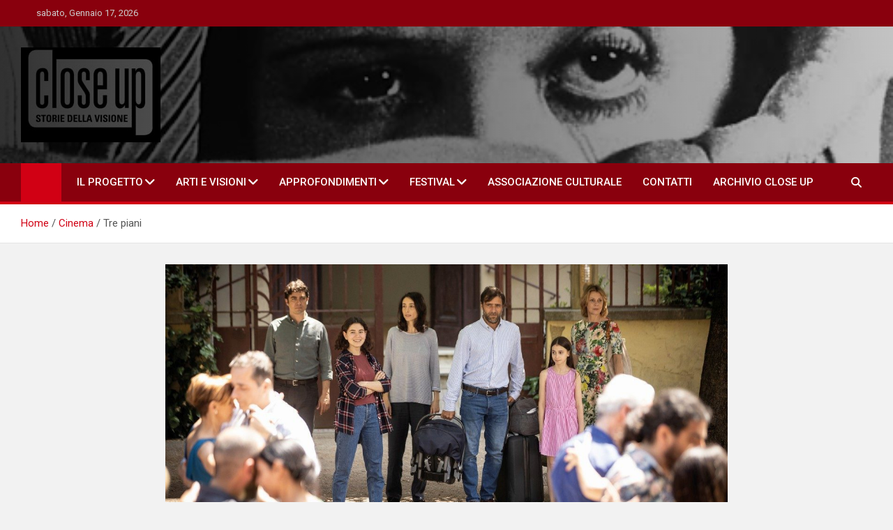

--- FILE ---
content_type: text/html; charset=UTF-8
request_url: https://close-up.info/tre-piani/
body_size: 17830
content:
<!doctype html>
<html lang="it-IT" prefix="og: https://ogp.me/ns#">
<head>
	<meta charset="UTF-8">
	<meta name="viewport" content="width=device-width, initial-scale=1, shrink-to-fit=no">
	<link rel="profile" href="https://gmpg.org/xfn/11">

	
<!-- Google Tag Manager for WordPress by gtm4wp.com -->
<script data-cfasync="false" data-pagespeed-no-defer>
	var gtm4wp_datalayer_name = "dataLayer";
	var dataLayer = dataLayer || [];
</script>
<!-- End Google Tag Manager for WordPress by gtm4wp.com --><!-- Google tag (gtag.js) consent mode dataLayer added by Site Kit -->
<script id="google_gtagjs-js-consent-mode-data-layer">
window.dataLayer = window.dataLayer || [];function gtag(){dataLayer.push(arguments);}
gtag('consent', 'default', {"ad_personalization":"denied","ad_storage":"denied","ad_user_data":"denied","analytics_storage":"denied","functionality_storage":"denied","security_storage":"denied","personalization_storage":"denied","region":["AT","BE","BG","CH","CY","CZ","DE","DK","EE","ES","FI","FR","GB","GR","HR","HU","IE","IS","IT","LI","LT","LU","LV","MT","NL","NO","PL","PT","RO","SE","SI","SK"],"wait_for_update":500});
window._googlesitekitConsentCategoryMap = {"statistics":["analytics_storage"],"marketing":["ad_storage","ad_user_data","ad_personalization"],"functional":["functionality_storage","security_storage"],"preferences":["personalization_storage"]};
window._googlesitekitConsents = {"ad_personalization":"denied","ad_storage":"denied","ad_user_data":"denied","analytics_storage":"denied","functionality_storage":"denied","security_storage":"denied","personalization_storage":"denied","region":["AT","BE","BG","CH","CY","CZ","DE","DK","EE","ES","FI","FR","GB","GR","HR","HU","IE","IS","IT","LI","LT","LU","LV","MT","NL","NO","PL","PT","RO","SE","SI","SK"],"wait_for_update":500};
</script>
<!-- End Google tag (gtag.js) consent mode dataLayer added by Site Kit -->

<!-- Ottimizzazione per i motori di ricerca di Rank Math - https://rankmath.com/ -->
<title>Tre piani - Close-up</title>
<meta name="description" content="I morettiani della prima ora - quorum ego - hanno dovuto ormai da diversi anni prendere commiato dal Nanni Moretti prima maniera. Il punto di svolta fu"/>
<meta name="robots" content="index, follow, max-snippet:-1, max-video-preview:-1, max-image-preview:large"/>
<link rel="canonical" href="https://close-up.info/tre-piani/" />
<meta property="og:locale" content="it_IT" />
<meta property="og:type" content="article" />
<meta property="og:title" content="Tre piani - Close-up" />
<meta property="og:description" content="I morettiani della prima ora - quorum ego - hanno dovuto ormai da diversi anni prendere commiato dal Nanni Moretti prima maniera. Il punto di svolta fu" />
<meta property="og:url" content="https://close-up.info/tre-piani/" />
<meta property="og:site_name" content="Close-up" />
<meta property="article:tag" content="recensioni" />
<meta property="article:section" content="Cinema" />
<meta property="og:updated_time" content="2021-09-25T08:06:15+02:00" />
<meta property="og:image" content="https://close-up.info/wp-content/uploads/2021/09/variant-med_1200x630-obj19953705-1200x630-1.jpg" />
<meta property="og:image:secure_url" content="https://close-up.info/wp-content/uploads/2021/09/variant-med_1200x630-obj19953705-1200x630-1.jpg" />
<meta property="og:image:width" content="1200" />
<meta property="og:image:height" content="630" />
<meta property="og:image:alt" content="Tre piani" />
<meta property="og:image:type" content="image/jpeg" />
<meta property="article:published_time" content="2021-09-24T06:33:37+02:00" />
<meta property="article:modified_time" content="2021-09-25T08:06:15+02:00" />
<meta name="twitter:card" content="summary_large_image" />
<meta name="twitter:title" content="Tre piani - Close-up" />
<meta name="twitter:description" content="I morettiani della prima ora - quorum ego - hanno dovuto ormai da diversi anni prendere commiato dal Nanni Moretti prima maniera. Il punto di svolta fu" />
<meta name="twitter:image" content="https://close-up.info/wp-content/uploads/2021/09/variant-med_1200x630-obj19953705-1200x630-1.jpg" />
<meta name="twitter:label1" content="Scritto da" />
<meta name="twitter:data1" content="Matteo Galli" />
<meta name="twitter:label2" content="Tempo di lettura" />
<meta name="twitter:data2" content="6 minuti" />
<script type="application/ld+json" class="rank-math-schema">{"@context":"https://schema.org","@graph":[{"@type":["Person","Organization"],"@id":"https://close-up.info/#person","name":"Close-up"},{"@type":"WebSite","@id":"https://close-up.info/#website","url":"https://close-up.info","name":"Close-up","publisher":{"@id":"https://close-up.info/#person"},"inLanguage":"it-IT"},{"@type":"ImageObject","@id":"https://close-up.info/wp-content/uploads/2021/09/variant-med_1200x630-obj19953705-1200x630-1.jpg","url":"https://close-up.info/wp-content/uploads/2021/09/variant-med_1200x630-obj19953705-1200x630-1.jpg","width":"1200","height":"630","inLanguage":"it-IT"},{"@type":"WebPage","@id":"https://close-up.info/tre-piani/#webpage","url":"https://close-up.info/tre-piani/","name":"Tre piani - Close-up","datePublished":"2021-09-24T06:33:37+02:00","dateModified":"2021-09-25T08:06:15+02:00","isPartOf":{"@id":"https://close-up.info/#website"},"primaryImageOfPage":{"@id":"https://close-up.info/wp-content/uploads/2021/09/variant-med_1200x630-obj19953705-1200x630-1.jpg"},"inLanguage":"it-IT"},{"@type":"Person","@id":"https://close-up.info/author/mgalli/","name":"Matteo Galli","url":"https://close-up.info/author/mgalli/","image":{"@type":"ImageObject","@id":"https://secure.gravatar.com/avatar/d0845c68b1621ed173e3760d671f079e2d7ef39d7e4af8e48e1c93241f0f7afb?s=96&amp;d=mm&amp;r=g","url":"https://secure.gravatar.com/avatar/d0845c68b1621ed173e3760d671f079e2d7ef39d7e4af8e48e1c93241f0f7afb?s=96&amp;d=mm&amp;r=g","caption":"Matteo Galli","inLanguage":"it-IT"}},{"@type":"BlogPosting","headline":"Tre piani - Close-up","datePublished":"2021-09-24T06:33:37+02:00","dateModified":"2021-09-25T08:06:15+02:00","articleSection":"Cinema, in sala, Top 5","author":{"@id":"https://close-up.info/author/mgalli/","name":"Matteo Galli"},"publisher":{"@id":"https://close-up.info/#person"},"description":"I morettiani della prima ora - quorum ego - hanno dovuto ormai da diversi anni prendere commiato dal Nanni Moretti prima maniera. Il punto di svolta fu","name":"Tre piani - Close-up","@id":"https://close-up.info/tre-piani/#richSnippet","isPartOf":{"@id":"https://close-up.info/tre-piani/#webpage"},"image":{"@id":"https://close-up.info/wp-content/uploads/2021/09/variant-med_1200x630-obj19953705-1200x630-1.jpg"},"inLanguage":"it-IT","mainEntityOfPage":{"@id":"https://close-up.info/tre-piani/#webpage"}}]}</script>
<!-- /Rank Math WordPress SEO plugin -->

<link rel='dns-prefetch' href='//static.addtoany.com' />
<link rel='dns-prefetch' href='//www.googletagmanager.com' />
<link rel='dns-prefetch' href='//stats.wp.com' />
<link rel='dns-prefetch' href='//fonts.googleapis.com' />
<link rel='preconnect' href='//c0.wp.com' />
<link rel="alternate" type="application/rss+xml" title="Close-up &raquo; Feed" href="https://close-up.info/feed/" />
<link rel="alternate" type="application/rss+xml" title="Close-up &raquo; Feed dei commenti" href="https://close-up.info/comments/feed/" />
<link rel="alternate" type="application/rss+xml" title="Close-up &raquo; Tre piani Feed dei commenti" href="https://close-up.info/tre-piani/feed/" />
<link rel="alternate" title="oEmbed (JSON)" type="application/json+oembed" href="https://close-up.info/wp-json/oembed/1.0/embed?url=https%3A%2F%2Fclose-up.info%2Ftre-piani%2F" />
<link rel="alternate" title="oEmbed (XML)" type="text/xml+oembed" href="https://close-up.info/wp-json/oembed/1.0/embed?url=https%3A%2F%2Fclose-up.info%2Ftre-piani%2F&#038;format=xml" />
<style id='wp-img-auto-sizes-contain-inline-css'>
img:is([sizes=auto i],[sizes^="auto," i]){contain-intrinsic-size:3000px 1500px}
/*# sourceURL=wp-img-auto-sizes-contain-inline-css */
</style>
<style id='wp-emoji-styles-inline-css'>

	img.wp-smiley, img.emoji {
		display: inline !important;
		border: none !important;
		box-shadow: none !important;
		height: 1em !important;
		width: 1em !important;
		margin: 0 0.07em !important;
		vertical-align: -0.1em !important;
		background: none !important;
		padding: 0 !important;
	}
/*# sourceURL=wp-emoji-styles-inline-css */
</style>
<style id='wp-block-library-inline-css'>
:root{--wp-block-synced-color:#7a00df;--wp-block-synced-color--rgb:122,0,223;--wp-bound-block-color:var(--wp-block-synced-color);--wp-editor-canvas-background:#ddd;--wp-admin-theme-color:#007cba;--wp-admin-theme-color--rgb:0,124,186;--wp-admin-theme-color-darker-10:#006ba1;--wp-admin-theme-color-darker-10--rgb:0,107,160.5;--wp-admin-theme-color-darker-20:#005a87;--wp-admin-theme-color-darker-20--rgb:0,90,135;--wp-admin-border-width-focus:2px}@media (min-resolution:192dpi){:root{--wp-admin-border-width-focus:1.5px}}.wp-element-button{cursor:pointer}:root .has-very-light-gray-background-color{background-color:#eee}:root .has-very-dark-gray-background-color{background-color:#313131}:root .has-very-light-gray-color{color:#eee}:root .has-very-dark-gray-color{color:#313131}:root .has-vivid-green-cyan-to-vivid-cyan-blue-gradient-background{background:linear-gradient(135deg,#00d084,#0693e3)}:root .has-purple-crush-gradient-background{background:linear-gradient(135deg,#34e2e4,#4721fb 50%,#ab1dfe)}:root .has-hazy-dawn-gradient-background{background:linear-gradient(135deg,#faaca8,#dad0ec)}:root .has-subdued-olive-gradient-background{background:linear-gradient(135deg,#fafae1,#67a671)}:root .has-atomic-cream-gradient-background{background:linear-gradient(135deg,#fdd79a,#004a59)}:root .has-nightshade-gradient-background{background:linear-gradient(135deg,#330968,#31cdcf)}:root .has-midnight-gradient-background{background:linear-gradient(135deg,#020381,#2874fc)}:root{--wp--preset--font-size--normal:16px;--wp--preset--font-size--huge:42px}.has-regular-font-size{font-size:1em}.has-larger-font-size{font-size:2.625em}.has-normal-font-size{font-size:var(--wp--preset--font-size--normal)}.has-huge-font-size{font-size:var(--wp--preset--font-size--huge)}.has-text-align-center{text-align:center}.has-text-align-left{text-align:left}.has-text-align-right{text-align:right}.has-fit-text{white-space:nowrap!important}#end-resizable-editor-section{display:none}.aligncenter{clear:both}.items-justified-left{justify-content:flex-start}.items-justified-center{justify-content:center}.items-justified-right{justify-content:flex-end}.items-justified-space-between{justify-content:space-between}.screen-reader-text{border:0;clip-path:inset(50%);height:1px;margin:-1px;overflow:hidden;padding:0;position:absolute;width:1px;word-wrap:normal!important}.screen-reader-text:focus{background-color:#ddd;clip-path:none;color:#444;display:block;font-size:1em;height:auto;left:5px;line-height:normal;padding:15px 23px 14px;text-decoration:none;top:5px;width:auto;z-index:100000}html :where(.has-border-color){border-style:solid}html :where([style*=border-top-color]){border-top-style:solid}html :where([style*=border-right-color]){border-right-style:solid}html :where([style*=border-bottom-color]){border-bottom-style:solid}html :where([style*=border-left-color]){border-left-style:solid}html :where([style*=border-width]){border-style:solid}html :where([style*=border-top-width]){border-top-style:solid}html :where([style*=border-right-width]){border-right-style:solid}html :where([style*=border-bottom-width]){border-bottom-style:solid}html :where([style*=border-left-width]){border-left-style:solid}html :where(img[class*=wp-image-]){height:auto;max-width:100%}:where(figure){margin:0 0 1em}html :where(.is-position-sticky){--wp-admin--admin-bar--position-offset:var(--wp-admin--admin-bar--height,0px)}@media screen and (max-width:600px){html :where(.is-position-sticky){--wp-admin--admin-bar--position-offset:0px}}

/*# sourceURL=wp-block-library-inline-css */
</style><style id='global-styles-inline-css'>
:root{--wp--preset--aspect-ratio--square: 1;--wp--preset--aspect-ratio--4-3: 4/3;--wp--preset--aspect-ratio--3-4: 3/4;--wp--preset--aspect-ratio--3-2: 3/2;--wp--preset--aspect-ratio--2-3: 2/3;--wp--preset--aspect-ratio--16-9: 16/9;--wp--preset--aspect-ratio--9-16: 9/16;--wp--preset--color--black: #000000;--wp--preset--color--cyan-bluish-gray: #abb8c3;--wp--preset--color--white: #ffffff;--wp--preset--color--pale-pink: #f78da7;--wp--preset--color--vivid-red: #cf2e2e;--wp--preset--color--luminous-vivid-orange: #ff6900;--wp--preset--color--luminous-vivid-amber: #fcb900;--wp--preset--color--light-green-cyan: #7bdcb5;--wp--preset--color--vivid-green-cyan: #00d084;--wp--preset--color--pale-cyan-blue: #8ed1fc;--wp--preset--color--vivid-cyan-blue: #0693e3;--wp--preset--color--vivid-purple: #9b51e0;--wp--preset--gradient--vivid-cyan-blue-to-vivid-purple: linear-gradient(135deg,rgb(6,147,227) 0%,rgb(155,81,224) 100%);--wp--preset--gradient--light-green-cyan-to-vivid-green-cyan: linear-gradient(135deg,rgb(122,220,180) 0%,rgb(0,208,130) 100%);--wp--preset--gradient--luminous-vivid-amber-to-luminous-vivid-orange: linear-gradient(135deg,rgb(252,185,0) 0%,rgb(255,105,0) 100%);--wp--preset--gradient--luminous-vivid-orange-to-vivid-red: linear-gradient(135deg,rgb(255,105,0) 0%,rgb(207,46,46) 100%);--wp--preset--gradient--very-light-gray-to-cyan-bluish-gray: linear-gradient(135deg,rgb(238,238,238) 0%,rgb(169,184,195) 100%);--wp--preset--gradient--cool-to-warm-spectrum: linear-gradient(135deg,rgb(74,234,220) 0%,rgb(151,120,209) 20%,rgb(207,42,186) 40%,rgb(238,44,130) 60%,rgb(251,105,98) 80%,rgb(254,248,76) 100%);--wp--preset--gradient--blush-light-purple: linear-gradient(135deg,rgb(255,206,236) 0%,rgb(152,150,240) 100%);--wp--preset--gradient--blush-bordeaux: linear-gradient(135deg,rgb(254,205,165) 0%,rgb(254,45,45) 50%,rgb(107,0,62) 100%);--wp--preset--gradient--luminous-dusk: linear-gradient(135deg,rgb(255,203,112) 0%,rgb(199,81,192) 50%,rgb(65,88,208) 100%);--wp--preset--gradient--pale-ocean: linear-gradient(135deg,rgb(255,245,203) 0%,rgb(182,227,212) 50%,rgb(51,167,181) 100%);--wp--preset--gradient--electric-grass: linear-gradient(135deg,rgb(202,248,128) 0%,rgb(113,206,126) 100%);--wp--preset--gradient--midnight: linear-gradient(135deg,rgb(2,3,129) 0%,rgb(40,116,252) 100%);--wp--preset--font-size--small: 13px;--wp--preset--font-size--medium: 20px;--wp--preset--font-size--large: 36px;--wp--preset--font-size--x-large: 42px;--wp--preset--spacing--20: 0.44rem;--wp--preset--spacing--30: 0.67rem;--wp--preset--spacing--40: 1rem;--wp--preset--spacing--50: 1.5rem;--wp--preset--spacing--60: 2.25rem;--wp--preset--spacing--70: 3.38rem;--wp--preset--spacing--80: 5.06rem;--wp--preset--shadow--natural: 6px 6px 9px rgba(0, 0, 0, 0.2);--wp--preset--shadow--deep: 12px 12px 50px rgba(0, 0, 0, 0.4);--wp--preset--shadow--sharp: 6px 6px 0px rgba(0, 0, 0, 0.2);--wp--preset--shadow--outlined: 6px 6px 0px -3px rgb(255, 255, 255), 6px 6px rgb(0, 0, 0);--wp--preset--shadow--crisp: 6px 6px 0px rgb(0, 0, 0);}:where(.is-layout-flex){gap: 0.5em;}:where(.is-layout-grid){gap: 0.5em;}body .is-layout-flex{display: flex;}.is-layout-flex{flex-wrap: wrap;align-items: center;}.is-layout-flex > :is(*, div){margin: 0;}body .is-layout-grid{display: grid;}.is-layout-grid > :is(*, div){margin: 0;}:where(.wp-block-columns.is-layout-flex){gap: 2em;}:where(.wp-block-columns.is-layout-grid){gap: 2em;}:where(.wp-block-post-template.is-layout-flex){gap: 1.25em;}:where(.wp-block-post-template.is-layout-grid){gap: 1.25em;}.has-black-color{color: var(--wp--preset--color--black) !important;}.has-cyan-bluish-gray-color{color: var(--wp--preset--color--cyan-bluish-gray) !important;}.has-white-color{color: var(--wp--preset--color--white) !important;}.has-pale-pink-color{color: var(--wp--preset--color--pale-pink) !important;}.has-vivid-red-color{color: var(--wp--preset--color--vivid-red) !important;}.has-luminous-vivid-orange-color{color: var(--wp--preset--color--luminous-vivid-orange) !important;}.has-luminous-vivid-amber-color{color: var(--wp--preset--color--luminous-vivid-amber) !important;}.has-light-green-cyan-color{color: var(--wp--preset--color--light-green-cyan) !important;}.has-vivid-green-cyan-color{color: var(--wp--preset--color--vivid-green-cyan) !important;}.has-pale-cyan-blue-color{color: var(--wp--preset--color--pale-cyan-blue) !important;}.has-vivid-cyan-blue-color{color: var(--wp--preset--color--vivid-cyan-blue) !important;}.has-vivid-purple-color{color: var(--wp--preset--color--vivid-purple) !important;}.has-black-background-color{background-color: var(--wp--preset--color--black) !important;}.has-cyan-bluish-gray-background-color{background-color: var(--wp--preset--color--cyan-bluish-gray) !important;}.has-white-background-color{background-color: var(--wp--preset--color--white) !important;}.has-pale-pink-background-color{background-color: var(--wp--preset--color--pale-pink) !important;}.has-vivid-red-background-color{background-color: var(--wp--preset--color--vivid-red) !important;}.has-luminous-vivid-orange-background-color{background-color: var(--wp--preset--color--luminous-vivid-orange) !important;}.has-luminous-vivid-amber-background-color{background-color: var(--wp--preset--color--luminous-vivid-amber) !important;}.has-light-green-cyan-background-color{background-color: var(--wp--preset--color--light-green-cyan) !important;}.has-vivid-green-cyan-background-color{background-color: var(--wp--preset--color--vivid-green-cyan) !important;}.has-pale-cyan-blue-background-color{background-color: var(--wp--preset--color--pale-cyan-blue) !important;}.has-vivid-cyan-blue-background-color{background-color: var(--wp--preset--color--vivid-cyan-blue) !important;}.has-vivid-purple-background-color{background-color: var(--wp--preset--color--vivid-purple) !important;}.has-black-border-color{border-color: var(--wp--preset--color--black) !important;}.has-cyan-bluish-gray-border-color{border-color: var(--wp--preset--color--cyan-bluish-gray) !important;}.has-white-border-color{border-color: var(--wp--preset--color--white) !important;}.has-pale-pink-border-color{border-color: var(--wp--preset--color--pale-pink) !important;}.has-vivid-red-border-color{border-color: var(--wp--preset--color--vivid-red) !important;}.has-luminous-vivid-orange-border-color{border-color: var(--wp--preset--color--luminous-vivid-orange) !important;}.has-luminous-vivid-amber-border-color{border-color: var(--wp--preset--color--luminous-vivid-amber) !important;}.has-light-green-cyan-border-color{border-color: var(--wp--preset--color--light-green-cyan) !important;}.has-vivid-green-cyan-border-color{border-color: var(--wp--preset--color--vivid-green-cyan) !important;}.has-pale-cyan-blue-border-color{border-color: var(--wp--preset--color--pale-cyan-blue) !important;}.has-vivid-cyan-blue-border-color{border-color: var(--wp--preset--color--vivid-cyan-blue) !important;}.has-vivid-purple-border-color{border-color: var(--wp--preset--color--vivid-purple) !important;}.has-vivid-cyan-blue-to-vivid-purple-gradient-background{background: var(--wp--preset--gradient--vivid-cyan-blue-to-vivid-purple) !important;}.has-light-green-cyan-to-vivid-green-cyan-gradient-background{background: var(--wp--preset--gradient--light-green-cyan-to-vivid-green-cyan) !important;}.has-luminous-vivid-amber-to-luminous-vivid-orange-gradient-background{background: var(--wp--preset--gradient--luminous-vivid-amber-to-luminous-vivid-orange) !important;}.has-luminous-vivid-orange-to-vivid-red-gradient-background{background: var(--wp--preset--gradient--luminous-vivid-orange-to-vivid-red) !important;}.has-very-light-gray-to-cyan-bluish-gray-gradient-background{background: var(--wp--preset--gradient--very-light-gray-to-cyan-bluish-gray) !important;}.has-cool-to-warm-spectrum-gradient-background{background: var(--wp--preset--gradient--cool-to-warm-spectrum) !important;}.has-blush-light-purple-gradient-background{background: var(--wp--preset--gradient--blush-light-purple) !important;}.has-blush-bordeaux-gradient-background{background: var(--wp--preset--gradient--blush-bordeaux) !important;}.has-luminous-dusk-gradient-background{background: var(--wp--preset--gradient--luminous-dusk) !important;}.has-pale-ocean-gradient-background{background: var(--wp--preset--gradient--pale-ocean) !important;}.has-electric-grass-gradient-background{background: var(--wp--preset--gradient--electric-grass) !important;}.has-midnight-gradient-background{background: var(--wp--preset--gradient--midnight) !important;}.has-small-font-size{font-size: var(--wp--preset--font-size--small) !important;}.has-medium-font-size{font-size: var(--wp--preset--font-size--medium) !important;}.has-large-font-size{font-size: var(--wp--preset--font-size--large) !important;}.has-x-large-font-size{font-size: var(--wp--preset--font-size--x-large) !important;}
/*# sourceURL=global-styles-inline-css */
</style>

<style id='classic-theme-styles-inline-css'>
/*! This file is auto-generated */
.wp-block-button__link{color:#fff;background-color:#32373c;border-radius:9999px;box-shadow:none;text-decoration:none;padding:calc(.667em + 2px) calc(1.333em + 2px);font-size:1.125em}.wp-block-file__button{background:#32373c;color:#fff;text-decoration:none}
/*# sourceURL=/wp-includes/css/classic-themes.min.css */
</style>
<link rel='stylesheet' id='wp-components-css' href='https://c0.wp.com/c/6.9/wp-includes/css/dist/components/style.min.css' media='all' />
<link rel='stylesheet' id='wp-preferences-css' href='https://c0.wp.com/c/6.9/wp-includes/css/dist/preferences/style.min.css' media='all' />
<link rel='stylesheet' id='wp-block-editor-css' href='https://c0.wp.com/c/6.9/wp-includes/css/dist/block-editor/style.min.css' media='all' />
<link rel='stylesheet' id='popup-maker-block-library-style-css' href='https://close-up.info/wp-content/plugins/popup-maker/dist/packages/block-library-style.css?ver=dbea705cfafe089d65f1' media='all' />
<link rel='stylesheet' id='bootstrap-style-css' href='https://close-up.info/wp-content/themes/magazinenp/assets/vendor/bootstrap/css/bootstrap.min.css?ver=5.3.2' media='all' />
<link rel='stylesheet' id='font-awesome-style-css' href='https://close-up.info/wp-content/themes/magazinenp/assets/vendor/font-awesome/css/font-awesome.css?ver=6.9' media='all' />
<link rel='stylesheet' id='magazinenp-google-fonts-css' href='//fonts.googleapis.com/css?family=Roboto%3A100%2C300%2C300i%2C400%2C400i%2C500%2C500i%2C700%2C700i&#038;ver=6.9' media='all' />
<link rel='stylesheet' id='owl-carousel-css' href='https://close-up.info/wp-content/themes/magazinenp/assets/vendor/owl-carousel/owl.carousel.min.css?ver=2.3.4' media='all' />
<link rel='stylesheet' id='magazinenp-main-style-css' href='https://close-up.info/wp-content/themes/magazinenp/assets/css/magazinenp.css?ver=1.2.10' media='all' />
<link rel='stylesheet' id='magazinenp-style-css' href='https://close-up.info/wp-content/themes/magazineplus/style.css?ver=6.9' media='all' />
<link rel='stylesheet' id='wp_review-style-css' href='https://close-up.info/wp-content/plugins/wp-review/public/css/wp-review.css?ver=5.3.5' media='all' />
<link rel='stylesheet' id='addtoany-css' href='https://close-up.info/wp-content/plugins/add-to-any/addtoany.min.css?ver=1.16' media='all' />
<script id="addtoany-core-js-before">
window.a2a_config=window.a2a_config||{};a2a_config.callbacks=[];a2a_config.overlays=[];a2a_config.templates={};a2a_localize = {
	Share: "Condividi",
	Save: "Salva",
	Subscribe: "Abbonati",
	Email: "Email",
	Bookmark: "Segnalibro",
	ShowAll: "espandi",
	ShowLess: "comprimi",
	FindServices: "Trova servizi",
	FindAnyServiceToAddTo: "Trova subito un servizio da aggiungere",
	PoweredBy: "Powered by",
	ShareViaEmail: "Condividi via email",
	SubscribeViaEmail: "Iscriviti via email",
	BookmarkInYourBrowser: "Aggiungi ai segnalibri",
	BookmarkInstructions: "Premi Ctrl+D o \u2318+D per mettere questa pagina nei preferiti",
	AddToYourFavorites: "Aggiungi ai favoriti",
	SendFromWebOrProgram: "Invia da qualsiasi indirizzo email o programma di posta elettronica",
	EmailProgram: "Programma di posta elettronica",
	More: "Di più&#8230;",
	ThanksForSharing: "Grazie per la condivisione!",
	ThanksForFollowing: "Grazie per il following!"
};


//# sourceURL=addtoany-core-js-before
</script>
<script defer src="https://static.addtoany.com/menu/page.js" id="addtoany-core-js"></script>
<script src="https://c0.wp.com/c/6.9/wp-includes/js/jquery/jquery.min.js" id="jquery-core-js"></script>
<script src="https://c0.wp.com/c/6.9/wp-includes/js/jquery/jquery-migrate.min.js" id="jquery-migrate-js"></script>
<script defer src="https://close-up.info/wp-content/plugins/add-to-any/addtoany.min.js?ver=1.1" id="addtoany-jquery-js"></script>

<!-- Snippet del tag Google (gtag.js) aggiunto da Site Kit -->
<!-- Snippet Google Analytics aggiunto da Site Kit -->
<script src="https://www.googletagmanager.com/gtag/js?id=G-3C2Y2DTNXG" id="google_gtagjs-js" async></script>
<script id="google_gtagjs-js-after">
window.dataLayer = window.dataLayer || [];function gtag(){dataLayer.push(arguments);}
gtag("set","linker",{"domains":["close-up.info"]});
gtag("js", new Date());
gtag("set", "developer_id.dZTNiMT", true);
gtag("config", "G-3C2Y2DTNXG");
//# sourceURL=google_gtagjs-js-after
</script>
<link rel="https://api.w.org/" href="https://close-up.info/wp-json/" /><link rel="alternate" title="JSON" type="application/json" href="https://close-up.info/wp-json/wp/v2/posts/3650" /><link rel="EditURI" type="application/rsd+xml" title="RSD" href="https://close-up.info/xmlrpc.php?rsd" />
<meta name="generator" content="WordPress 6.9" />
<link rel='shortlink' href='https://close-up.info/?p=3650' />
<meta name="generator" content="Site Kit by Google 1.170.0" /><!-- AdSense script -->
<script async src="https://pagead2.googlesyndication.com/pagead/js/adsbygoogle.js?client=ca-pub-8627627171689251"
     crossorigin="anonymous"></script>	<style>img#wpstats{display:none}</style>
		
<!-- Google Tag Manager for WordPress by gtm4wp.com -->
<!-- GTM Container placement set to automatic -->
<script data-cfasync="false" data-pagespeed-no-defer>
	var dataLayer_content = {"pagePostType":"post","pagePostType2":"single-post","pageCategory":["cinema","in-sala","top-5"],"pageAttributes":["recensioni"],"pagePostAuthor":"Matteo Galli"};
	dataLayer.push( dataLayer_content );
</script>
<script data-cfasync="false" data-pagespeed-no-defer>
(function(w,d,s,l,i){w[l]=w[l]||[];w[l].push({'gtm.start':
new Date().getTime(),event:'gtm.js'});var f=d.getElementsByTagName(s)[0],
j=d.createElement(s),dl=l!='dataLayer'?'&l='+l:'';j.async=true;j.src=
'//www.googletagmanager.com/gtm.js?id='+i+dl;f.parentNode.insertBefore(j,f);
})(window,document,'script','dataLayer','GTM-PV9GBBSR');
</script>
<!-- End Google Tag Manager for WordPress by gtm4wp.com --><link rel="pingback" href="https://close-up.info/xmlrpc.php">
        <style class="magazinenp-dynamic-css">

            .mnp-category-item.mnp-cat-289{background-color:#e0691a!important}.mnp-category-item.mnp-cat-289:hover{background-color:#ae3700!important}.mnp-category-item.mnp-cat-285{background-color:#e0691a!important}.mnp-category-item.mnp-cat-285:hover{background-color:#ae3700!important}.mnp-category-item.mnp-cat-268{background-color:#eeee22!important}.mnp-category-item.mnp-cat-268:hover{background-color:#bcbc00!important}.mnp-category-item.mnp-cat-290{background-color:#e0691a!important}.mnp-category-item.mnp-cat-290:hover{background-color:#ae3700!important}.mnp-category-item.mnp-cat-363{background-color:#bcb000!important}.mnp-category-item.mnp-cat-363:hover{background-color:#8a7e00!important}.mnp-category-item.mnp-cat-42{background-color:#707070!important}.mnp-category-item.mnp-cat-42:hover{background-color:#3e3e3e!important}.mnp-category-item.mnp-cat-43{background-color:#770be2!important}.mnp-category-item.mnp-cat-43:hover{background-color:#4500b0!important}.mnp-category-item.mnp-cat-44{background-color:#000000!important}.mnp-category-item.mnp-cat-44:hover{background-color:#000000!important}.mnp-category-item.mnp-cat-291{background-color:#e0691a!important}.mnp-category-item.mnp-cat-291:hover{background-color:#ae3700!important}.mnp-category-item.mnp-cat-292{background-color:#e0691a!important}.mnp-category-item.mnp-cat-292:hover{background-color:#ae3700!important}.mnp-category-item.mnp-cat-47{background-color:#2b9e25!important}.mnp-category-item.mnp-cat-47:hover{background-color:#006c00!important}.mnp-category-item.mnp-cat-267{background-color:#1e73be!important}.mnp-category-item.mnp-cat-267:hover{background-color:#00418c!important}
        </style>

        
<!-- Meta tag Google AdSense aggiunti da Site Kit -->
<meta name="google-adsense-platform-account" content="ca-host-pub-2644536267352236">
<meta name="google-adsense-platform-domain" content="sitekit.withgoogle.com">
<!-- Fine dei meta tag Google AdSense aggiunti da Site Kit -->
<style>.recentcomments a{display:inline !important;padding:0 !important;margin:0 !important;}</style>		<style>
						.site-title,
			.site-description {
				position: absolute;
				clip: rect(1px, 1px, 1px, 1px);
			}

					</style>
		<link rel="icon" href="https://close-up.info/wp-content/uploads/2021/03/favicon-closeup-150x150.png" sizes="32x32" />
<link rel="icon" href="https://close-up.info/wp-content/uploads/2021/03/favicon-closeup-300x300.png" sizes="192x192" />
<link rel="apple-touch-icon" href="https://close-up.info/wp-content/uploads/2021/03/favicon-closeup-300x300.png" />
<meta name="msapplication-TileImage" content="https://close-up.info/wp-content/uploads/2021/03/favicon-closeup-300x300.png" />
</head>

<body data-rsssl=1 class="wp-singular post-template-default single single-post postid-3650 single-format-standard wp-custom-logo wp-theme-magazinenp wp-child-theme-magazineplus theme-body group-blog title-style4 magazinenp-image-hover-effect-theme_default nosidebar full_width_content_layout">


<!-- GTM Container placement set to automatic -->
<!-- Google Tag Manager (noscript) -->
				<noscript><iframe src="https://www.googletagmanager.com/ns.html?id=GTM-PV9GBBSR" height="0" width="0" style="display:none;visibility:hidden" aria-hidden="true"></iframe></noscript>
<!-- End Google Tag Manager (noscript) -->
<div id="page" class="site">
	<a class="skip-link screen-reader-text" href="#content">Skip to content</a>
	<header id="masthead" class="site-header">
		<div class="mnp-top-header">
    <div class="container">
        <div class="row gutter-10">
                            <div class="col col-sm mnp-date-section">
                    <div class="date">
                        <ul>
                            <li>
                                <i class="mnp-icon fa fa-clock"></i>&nbsp;&nbsp;sabato, Gennaio 17, 2026                            </li>
                        </ul>
                    </div>
                </div>
            
                            <div class="col-auto mnp-social-profiles official">
                    
		<ul class="clearfix">
								<li><a target="_blank" href="http://www.facebook.com/pages/Close-Up/288018447720"
						   class="fab fa-facebook-f"></a></li>
									<li><a target="_blank" href="https://twitter.com/CloseUpit1"
						   class="fab fa-x"></a></li>
									<li><a target="_blank" href="http://www.youtube.com/user/CloseUpOnline"
						   class="fab fa-youtube"></a></li>
						</ul>
	                </div>
                    </div>
    </div>
</div><div class="mnp-mid-header mid-header-bg-enable mnp-dark-overlay"  style="background-image:url('https://close-up.info/wp-content/uploads/2021/03/caneandaluso.jpg');">
    <div class="container">
        <div class="row align-items-center">
            <div class="col-lg-4 mnp-branding-wrap">
                <div class="site-branding navbar-brand">
                    <a href="https://close-up.info/" class="custom-logo-link" rel="home"><img width="200" height="136" src="https://close-up.info/wp-content/uploads/2021/03/close-up-200.jpg" class="custom-logo" alt="Close-up - Storie della visione" decoding="async" /></a>                        <h2 class="site-title"><a href="https://close-up.info/"
                                                  rel="home">Close-up</a></h2>
                                            <p class="site-description">Storie della visione</p>
                                    </div>
            </div>
                    </div>
    </div>
</div>
<nav class="mnp-bottom-header navbar navbar-expand-lg d-block mnp-sticky">
	<div class="navigation-bar">
		<div class="navigation-bar-top">
			<div class="container">
									<div class="mnp-home-icon"><a href="https://close-up.info/" rel="home"><i
								class="fa fa-home"></i></a></div>

				
				<button class="navbar-toggler menu-toggle collapsed" type="button" data-bs-toggle="collapse"
						data-bs-target="#navbarCollapse" aria-controls="navbarCollapse" aria-expanded="false"
						aria-label="Toggle navigation"></button>
									<button class="search-toggle"></button>
							</div>

			<div class="search-bar">
				<div class="container">
					<div id="magazinenp-search-block" class="search-block off">
						<form action="https://close-up.info/" method="get" class="search-form">
	<label class="assistive-text"> Search </label>
	<div class="input-group">
		<input type="search" value="" placeholder="Search" class="form-control s" name="s">
		<div class="input-group-prepend">
			<button class="btn btn-theme">Search</button>
		</div>
	</div>
</form>
					</div>
				</div>
			</div>
		</div>
		<div class="navbar-main">
			<div class="container">
									<div class="mnp-home-icon"><a href="https://close-up.info/" rel="home"><i
								class="fa fa-home"></i></a></div>

								<div class="collapse navbar-collapse" id="navbarCollapse">
					<div id="site-navigation"
						 class="main-navigation nav-uppercase"
						 role="navigation">
						<ul class="nav-menu navbar-nav d-lg-block"><li id="menu-item-179" class="menu-item menu-item-type-post_type menu-item-object-page menu-item-has-children menu-item-179"><a href="https://close-up.info/il-progetto/">Il Progetto</a>
<ul class="sub-menu">
	<li id="menu-item-180" class="menu-item menu-item-type-post_type menu-item-object-page menu-item-180"><a href="https://close-up.info/chi-siamo/">Chi Siamo (La Redazione)</a></li>
</ul>
</li>
<li id="menu-item-1175" class="menu-item menu-item-type-custom menu-item-object-custom menu-item-has-children menu-item-1175"><a href="https://close-up.info/category">Arti e Visioni</a>
<ul class="sub-menu">
	<li id="menu-item-1176" class="menu-item menu-item-type-taxonomy menu-item-object-category menu-item-1176"><a href="https://close-up.info/category/news-eventi/">News &amp; Eventi</a></li>
	<li id="menu-item-1177" class="menu-item menu-item-type-taxonomy menu-item-object-category current-post-ancestor current-menu-parent current-post-parent menu-item-1177"><a href="https://close-up.info/category/cinema/">Cinema</a></li>
	<li id="menu-item-1178" class="menu-item menu-item-type-taxonomy menu-item-object-category menu-item-1178"><a href="https://close-up.info/category/televisione/">Televisione</a></li>
	<li id="menu-item-1181" class="menu-item menu-item-type-taxonomy menu-item-object-category menu-item-1181"><a href="https://close-up.info/category/teatro/">Teatro</a></li>
	<li id="menu-item-1180" class="menu-item menu-item-type-taxonomy menu-item-object-category menu-item-1180"><a href="https://close-up.info/category/musica/">Musica</a></li>
	<li id="menu-item-1179" class="menu-item menu-item-type-taxonomy menu-item-object-category menu-item-1179"><a href="https://close-up.info/category/libri-dvd/">Libri e DVD</a></li>
</ul>
</li>
<li id="menu-item-181" class="menu-item menu-item-type-taxonomy menu-item-object-category menu-item-has-children menu-item-181"><a href="https://close-up.info/category/approfondimenti/">Approfondimenti</a>
<ul class="sub-menu">
	<li id="menu-item-182" class="menu-item menu-item-type-taxonomy menu-item-object-category menu-item-182"><a href="https://close-up.info/category/approfondimenti/var-il-critico-nel-pallone/">VAR &#8211; Il critico nel pallone</a></li>
	<li id="menu-item-183" class="menu-item menu-item-type-taxonomy menu-item-object-category menu-item-183"><a href="https://close-up.info/category/approfondimenti/focus-on/">Focus On</a></li>
	<li id="menu-item-184" class="menu-item menu-item-type-taxonomy menu-item-object-category menu-item-184"><a href="https://close-up.info/category/approfondimenti/reverse-angle/">Reverse Angle</a></li>
	<li id="menu-item-185" class="menu-item menu-item-type-taxonomy menu-item-object-category menu-item-185"><a href="https://close-up.info/category/approfondimenti/short-corner/">Short Corner</a></li>
</ul>
</li>
<li id="menu-item-207" class="menu-item menu-item-type-post_type menu-item-object-page menu-item-has-children menu-item-207"><a href="https://close-up.info/festival/">Festival</a>
<ul class="sub-menu">
	<li id="menu-item-208" class="menu-item menu-item-type-taxonomy menu-item-object-category menu-item-has-children menu-item-208"><a href="https://close-up.info/category/berlino/">Festival di Berlino</a>
	<ul class="sub-menu">
		<li id="menu-item-908" class="menu-item menu-item-type-taxonomy menu-item-object-category menu-item-908"><a href="https://close-up.info/category/berlino/encounters/">Encounters</a></li>
		<li id="menu-item-910" class="menu-item menu-item-type-taxonomy menu-item-object-category menu-item-910"><a href="https://close-up.info/category/berlino/forum/">Forum</a></li>
		<li id="menu-item-911" class="menu-item menu-item-type-taxonomy menu-item-object-category menu-item-911"><a href="https://close-up.info/category/berlino/panorama/">Panorama</a></li>
		<li id="menu-item-912" class="menu-item menu-item-type-taxonomy menu-item-object-category menu-item-912"><a href="https://close-up.info/category/berlino/special/">Special</a></li>
	</ul>
</li>
	<li id="menu-item-3319" class="menu-item menu-item-type-taxonomy menu-item-object-category menu-item-has-children menu-item-3319"><a href="https://close-up.info/category/venezia-festival/">Mostra del Cinema di Venezia</a>
	<ul class="sub-menu">
		<li id="menu-item-3320" class="menu-item menu-item-type-taxonomy menu-item-object-category menu-item-3320"><a href="https://close-up.info/category/venezia-festival/concorso/">Concorso</a></li>
		<li id="menu-item-3321" class="menu-item menu-item-type-taxonomy menu-item-object-category menu-item-3321"><a href="https://close-up.info/category/venezia-festival/fuori-concorso/">Fuori Concorso</a></li>
		<li id="menu-item-3322" class="menu-item menu-item-type-taxonomy menu-item-object-category menu-item-3322"><a href="https://close-up.info/category/venezia-festival/giornate-degli-autori/">Giornate degli Autori</a></li>
		<li id="menu-item-3323" class="menu-item menu-item-type-taxonomy menu-item-object-category menu-item-3323"><a href="https://close-up.info/category/venezia-festival/orizzonti/">Orizzonti</a></li>
		<li id="menu-item-3324" class="menu-item menu-item-type-taxonomy menu-item-object-category menu-item-3324"><a href="https://close-up.info/category/venezia-festival/settimana-della-critica/">Settimana della Critica</a></li>
	</ul>
</li>
</ul>
</li>
<li id="menu-item-186" class="menu-item menu-item-type-taxonomy menu-item-object-category menu-item-186"><a href="https://close-up.info/category/associazione-culturale/">Associazione Culturale</a></li>
<li id="menu-item-188" class="menu-item menu-item-type-post_type menu-item-object-page menu-item-188"><a href="https://close-up.info/contatti/">Contatti</a></li>
<li id="menu-item-1130" class="menu-item menu-item-type-custom menu-item-object-custom menu-item-1130"><a href="https://closeup-archivio.it">Archivio Close Up</a></li>
</ul>					</div>
				</div>
									<div class="nav-search">
						<button class="search-toggle"></button>
					</div>
							</div>
		</div>
	</div>

</nav>
    <div id="breadcrumb">
        <div class="container">
            <div role="navigation" aria-label="Breadcrumbs" class="breadcrumb-trail breadcrumbs" itemprop="breadcrumb"><ul class="trail-items" itemscope itemtype="http://schema.org/BreadcrumbList"><meta name="numberOfItems" content="3" /><meta name="itemListOrder" content="Ascending" /><li itemprop="itemListElement" itemscope itemtype="http://schema.org/ListItem" class="trail-item trail-begin"><a href="https://close-up.info/" rel="home" itemprop="item"><span itemprop="name">Home</span></a><meta itemprop="position" content="1" /></li><li itemprop="itemListElement" itemscope itemtype="http://schema.org/ListItem" class="trail-item"><a href="https://close-up.info/category/cinema/" itemprop="item"><span itemprop="name">Cinema</span></a><meta itemprop="position" content="2" /></li><li itemprop="itemListElement" itemscope itemtype="http://schema.org/ListItem" class="trail-item trail-end"><span itemprop="name">Tre piani</span><meta itemprop="position" content="3" /></li></ul></div>        </div>
    </div>

	</header>

		<div id="content"
		 class="site-content">
		<div class="container">
						<div class="row justify-content-center site-content-row">
		<!-- #start of primary div--><div id="primary" class="content-area col-lg-8 "> 		<main id="main" class="site-main">

			
<div class="post-3650 post type-post status-publish format-standard has-post-thumbnail hentry category-cinema category-in-sala category-top-5 tag-recensioni">

        <figure class="post-featured-image page-single-img-wrap magazinenp-parts-item">
        <div class="mnp-post-image"
             style="background-image: url('https://close-up.info/wp-content/uploads/2021/09/variant-med_1200x630-obj19953705-1200x630-1.jpg');"></div>
    </figure><!-- .post-featured-image .page-single-img-wrap -->
    <div class="entry-meta category-meta">
    <div class="cat-links">			<a class="mnp-category-item mnp-cat-40"
			   href="https://close-up.info/category/cinema/" rel="category tag">Cinema</a>

						<a class="mnp-category-item mnp-cat-301"
			   href="https://close-up.info/category/in-sala/" rel="category tag">in sala</a>

						<a class="mnp-category-item mnp-cat-314"
			   href="https://close-up.info/category/top-5/" rel="category tag">Top 5</a>

			</div></div>
<header class="entry-header magazinenp-parts-item">
    <h1 class="entry-title">Tre piani</h1></header>		<div class="entry-meta magazinenp-parts-item">
			<div class="date created-date"><a href="https://close-up.info/tre-piani/" title="Tre piani"><i class="mnp-icon fa fa-clock"></i>4 anni ago</a> </div> <div class="by-author vcard author"><a href="https://close-up.info/author/mgalli/"><i class="mnp-icon fa fa-user-circle"></i>Matteo Galli</a> </div>							<div class="comments">
					<a href="https://close-up.info/tre-piani/#respond">No Comments</a>				</div>
					</div>
	<div class="entry-content magazinenp-parts-item">
	<div class="addtoany_share_save_container addtoany_content addtoany_content_top"><div class="a2a_kit a2a_kit_size_32 addtoany_list" data-a2a-url="https://close-up.info/tre-piani/" data-a2a-title="Tre piani"><a class="a2a_button_facebook" href="https://www.addtoany.com/add_to/facebook?linkurl=https%3A%2F%2Fclose-up.info%2Ftre-piani%2F&amp;linkname=Tre%20piani" title="Facebook" rel="nofollow noopener" target="_blank"></a><a class="a2a_button_whatsapp" href="https://www.addtoany.com/add_to/whatsapp?linkurl=https%3A%2F%2Fclose-up.info%2Ftre-piani%2F&amp;linkname=Tre%20piani" title="WhatsApp" rel="nofollow noopener" target="_blank"></a><a class="a2a_button_x" href="https://www.addtoany.com/add_to/x?linkurl=https%3A%2F%2Fclose-up.info%2Ftre-piani%2F&amp;linkname=Tre%20piani" title="X" rel="nofollow noopener" target="_blank"></a><a class="a2a_button_mastodon" href="https://www.addtoany.com/add_to/mastodon?linkurl=https%3A%2F%2Fclose-up.info%2Ftre-piani%2F&amp;linkname=Tre%20piani" title="Mastodon" rel="nofollow noopener" target="_blank"></a><a class="a2a_dd addtoany_share_save addtoany_share" href="https://www.addtoany.com/share"></a></div></div>
<div id="review" class="review-wrapper wp-review-3650 wp-review-star-type wp-review-default-template wp-review-box-full-width">
				
	
			<ul class="review-list">
							<li>
					<div class="review-star">
	<div class="review-result-wrapper" style="color: #95bae0;">
						<i class="mts-icon-star"></i>
								<i class="mts-icon-star"></i>
								<i class="mts-icon-star"></i>
								<i class="mts-icon-star"></i>
								<i class="mts-icon-star"></i>
				
		<div class="review-result" style="width:60%; color:#1e73be;">
								<i class="mts-icon-star"></i>
										<i class="mts-icon-star"></i>
										<i class="mts-icon-star"></i>
										<i class="mts-icon-star"></i>
										<i class="mts-icon-star"></i>
							</div><!-- .review-result -->

	</div><!-- .review-result-wrapper -->

</div><!-- .review-star -->
					<span>Voto</span>
				</li>
					</ul>
	
			
			
	
	</div>

<style type="text/css">
	.wp-review-3650.review-wrapper {
		width: 100%;
		overflow: hidden;
	}
	.wp-review-3650.review-wrapper,
	.wp-review-3650 .review-title,
	.wp-review-3650 .review-desc p,
	.wp-review-3650 .reviewed-item p {
		color: #555555;
	}
	.wp-review-3650 .review-title {
		padding-top: 15px;
		font-weight: bold;
	}
	.wp-review-3650 .review-links a {
		color: #1e73be;
	}
	.wp-review-3650 .review-links a:hover {
		background: #1e73be;
		color: #fff;
	}
	.wp-review-3650 .review-list li,
	.wp-review-3650.review-wrapper {
		background: #ffffff;
	}
	.wp-review-3650 .review-title,
	.wp-review-3650 .review-list li:nth-child(2n),
	.wp-review-3650 .wpr-user-features-rating .user-review-title {
		background: #e7e7e7;
	}
	.wp-review-3650.review-wrapper,
	.wp-review-3650 .review-title,
	.wp-review-3650 .review-list li,
	.wp-review-3650 .review-list li:last-child,
	.wp-review-3650 .user-review-area,
	.wp-review-3650 .reviewed-item,
	.wp-review-3650 .review-links,
	.wp-review-3650 .wpr-user-features-rating {
		border-color: #e7e7e7;
	}
	.wp-review-3650 .wpr-rating-accept-btn {
		background: #1e73be;
	}
	.wp-review-3650.review-wrapper .user-review-title {
		color: inherit;
	}
</style>
<script type="application/ld+json">
{
    "@context": "http://schema.org",
    "@type": "Movie",
    "image": ""
}
</script>
<p><img fetchpriority="high" decoding="async" class="size-full wp-image-3659 alignleft" src="https://close-up.info/wp-content/uploads/2021/09/download-47.jpg" alt="" width="190" height="266" /></p>
<p>I morettiani della prima ora &#8211; quorum ego &#8211; hanno dovuto ormai da diversi anni prendere commiato dal <strong>Nanni Moretti</strong> prima maniera. Il punto di svolta fu esattamente vent&#8217;anni fa con <strong><em>La stanza del figlio </em></strong>che nel 2001 vinse la Palma d&#8217;Oro a Cannes e che però, nella tragicità dell&#8217;evento, presentava ancora qualche momento di straniamento, qualche venatura comica o almeno leggera, fra tutti la famiglia che spensierata canta in macchina <strong><em>Insieme a te non ci sto più</em></strong>.</p>
<p>La vena tragica e quella comica, la prima più incline a una drammaturgia tradizionale o diciamolo pure &#8220;borghese&#8221;, l&#8217;altra più rispondente a un ritmo sincopato e straniato, quel ritmo che spesso dava alle singole sequenze uno spessore paradossalmente gnomico (pensiamo a tutte le celeberrime scene che si chiudevano con una delle tante battute che ciascun morettiano ricorda) &#8211; la vena tragica e quella comica, dicevamo, hanno tuttavia continuato a coesistere produttivamente all&#8217;interno di film successivi, film che nella nostra personale playlist non sono fra i migliori di Moretti, ovvero ne<strong> <em>Il caimano</em> </strong>(2006, <a href="https://www.closeup-archivio.it/il-caimano" target="_blank" rel="noopener">https://www.closeup-archivio.it/il-caimano</a>) e in <strong><em>Habemus papam </em></strong>(2011, <a href="https://www.closeup-archivio.it/habemus-papam" target="_blank" rel="noopener">https://www.closeup-archivio.it/habemus-papam</a>).</p>
<p>Quando invece, mantenendo fede a un ritmo che ormai prevede da quasi trent&#8217;anni un film di finzione all&#8217;incirca ogni cinque anni, nel 2015 Moretti scrisse e diresse <strong><em>Mia madre</em> </strong>(<a href="https://www.closeup-archivio.it/mia-madre-l-angolo-del-prof" target="_blank" rel="noopener">https://www.closeup-archivio.it/mia-madre-l-angolo-del-prof</a>)si capì che vuoi la maturità, vuoi il cambiamento, vuoi l&#8217;invecchiamento, vuoi una strisciante depressione, il regista si era di fatto trasformato in qualcosa di davvero totalmente altro rispetto alle opere che vanno da <strong><em>Io sono un autarchico </em></strong>(1976) ad <em><strong>Aprile</strong> </em>(1998), ovvero otto film in tutto.</p>
<p>In questo Moretti è davvero un caso strano rispetto al cinema d&#8217;autore internazionale ma anche italiano. Se prendiamo, giusto per fare un confronto, il caso di due cineasti importanti del cinema d&#8217;autore italiano come <strong>Mario Martone</strong>, di sei anni più giovane di Moretti e come <strong>Marco Bellocchio</strong>, di quattordici anni più vecchio, registi di due film fondamentali di questo 2021, ovvero <strong><em>Qui rido io </em></strong>(<a href="https://close-up.info/?s=Qui+rido+io">https://close-up.info/?s=Qui+rido+io</a>) e <strong><em>Marx può aspettare</em> </strong>(<a href="https://close-up.info/?s=Marx+pu%C3%B2+aspettare">https://close-up.info/?s=Marx+pu%C3%B2+aspettare</a>)non si possono non notare elementi di straordinaria continuità nei loro prodotti più recenti rispetto alla filmografia pregressa. Nel caso di Moretti, c&#8217;è poco da fare, questa continuità si fa fatica a trovarla.</p>
<p>Forse ormai, verrebbe da dire, è rimasta solo Roma come elemento di continuità rispetto al passato, oltreché, in parte, il Moretti attore, anche se mai come in <strong><em>Tre piani </em></strong>il Moretti attore è diverso dai tanti Moretti che siamo abituati a conoscere e, bisogna purtroppo aggiungere, rispetto al fior fiore di attori e attrici italiani (<strong>Margherita Buy</strong>, <strong>Alba Rohrwacher</strong>, <strong>Riccardo Scamarcio</strong>, <strong>Tommaso Ragno</strong>, giusto per citare i più bravi, ma in ruoli minori anche <strong>Anna Bonaiuto</strong>, <strong>Paolo Graziosi</strong> e <strong>Stefano Dionisi</strong>), le sue scarsissime capacità attoriali che ancora ancora potevano andare, anzi erano parte consustanziale della vecchia maniera, adesso stonano proprio.</p>
<p>A rimarcare uno stacco ancor più marcato e per certi aspetti incredibile rispetto al passato, il regista romano, giunto al suo tredicesimo lungometraggio, compie un&#8217;azione fin qui inedita e inaudita, ovvero traspone un testo letterario che deliberatamente abbiamo deciso di non leggere proprio per non cadere nel tranello di misurare la qualità di questo film anche sulla base della sua presunta fedeltà all&#8217;originale. E anche l&#8217;uso della musica, malgrado <strong>Franco Piersanti</strong>, è totalmente cambiato rispetto al passato.</p>
<p>La metafora, anzi ad esser più precisi l&#8217;allegoria di questo film è quella di una casa, di un casamento borghese, che struttura nel suo poliprospettivismo, nel suo policentrismo il testo quadripartito.</p>
<p>Famiglia uno: padre giudice Vittorio (<strong>Nanni Moretti</strong>), madre Dora pure giurista (<strong>Margherita Buy</strong>), Andrea figlio scapestrato (<strong>Alessandro Sperduti</strong>) che esordisce nella primissima scena del film uccidendo una passante alla guida di una macchina di notte con un tasso alcolemico eccessivo. Non da ora, la famiglia è a pezzi, il padre, severo e austero, disprezza profondamente il figlio, il quale a sua volta detesta, odia il padre, la madre, accorata, cerca inutilmente di mediare, fin quando il marito la pone di fronte a uno spiacevolissimo aut aut che, solo in parte, si risolverà in una fase successiva del film.</p>
<p>Famiglia due: il padre Lucio è architetto (<strong>Riccardo Scamarcio</strong>), la madre Sara (<strong>Elena Lietti)</strong> forse anche, ma non si capisce, la figlia che all&#8217;inizio del film ha sette anni, viene lasciata per qualche tempo con il vicino di casa, un uomo anziano e affettuoso (capostipite della famiglia tre) interpretato da <strong>Paolo Graziosi</strong>, ma sulla strada verso la demenza senile o comunque una progressiva degenerazione neurologica. A un certo punto il vecchio e la bambina escono di casa, e tutti temono, fin quando i due non vengono ritrovati, che sia successo chissà cosa. Lucio, ancora dieci anni dopo, non avrà smesso di interrogarsi.</p>
<p>Questo episodio scatena un aperto conflitto fra la famiglia due e la famiglia tre, a cui sono da ricondursi almeno almeno altri due personaggi: la nonna (<strong>Anna Bonaiuto</strong>) e la nipote, residente a Parigi, Charlotte (<strong>Denise Tartucci</strong>), segretamente ma neanche troppo innamorata di Scamarcio. Ma non riveliamo altro.</p>
<p>Resta da menzionare la famiglia quattro: proprio mentre Andrea uccide la passante, nella primissima scena, in strada c&#8217;è Monica (<strong>Alba Rohrwacher</strong>) diretta tutta sola con il trolley in ospedale a partorire. Monica è sola perché il marito Giorgio (<strong>Adriano Giannini</strong>) non c&#8217;è quasi mai, lavorando in una piattaforma petrolifera. E questa solitudine, che si rivelerà essere il suo stato dominante, a Monica non fa per nulla bene, con delle conseguenze che non racconteremo, come non racconteremo della figura di Roberto, il cognato, il fratello di Giorgio, interpretato da <strong>Stefano Dionisi</strong>. E un ultimo personaggio importante che nel casamento non abita sarà quello di Luigi, interpretato dal sempre eccellente <strong>Tommaso Ragno</strong>. Dodici personaggi insomma, alcuni dei quali, non solo i famigliari, fra loro drammaticamente intrecciati.</p>
<p>Il messaggio del film è tutto sommato chiaro e prevedibile fin dalle primissime sequenze del film: straziata da paura e risentimento, la famiglia borghese, mononucleare e ancora fondamentalmente maschilista, è totalmente a pezzi, l&#8217;amore (figuriamoci il sesso!) fra le coppie, se mai è esistito, non esiste più, anche perché il rapporto con i figli condiziona pesantemente le relazioni che finiscono per essere costantemente triangolate attraverso i figli.</p>
<p>A fronte di questo sfacelo anche le tre possibili soluzioni utopiche proposte da Moretti e dalle sue due sceneggiatrici (<strong>Federica Pontremoli</strong> e <strong>Valia Santella</strong>) risultano, dispiace dirlo, alquanto posticce, tutte collocate verso la fine: la comunità solidale gestita da Luigi insieme ai migranti, la famiglia alternativa nel casale sperduto che un po&#8217; ricorda il &#8220;pecorino zen&#8221; di <em><strong>Verso sera</strong> </em> di <strong>Francesca Archibugi</strong>, e anche i ballerini di tango in strada, che finalmente fanno uscire di casa tutti i personaggi prigionieri del proprio solipsismo claustrofobico, forse l&#8217;unica sequenza di <em><strong>Tre piani</strong> </em>che fa tornare alla mente il vecchio Moretti che, non lo neghiamo, preferiamo alquanto al Moretti vecchio.</p>
<p><strong>In sala dal 23 settembre</strong></p>
<hr />
<p><strong>Cast &amp; Credits</strong></p>
<p><em><strong>Tre piani</strong></em>. <strong>Regia</strong>: Nanni Moretti; <strong>sceneggiatura</strong>: Nanni Moretti, Federica Pontremoli, Valia Santella; <strong>fotografia</strong>: Michele D&#8217;Attanasio; <strong>montaggio</strong>: Clelio Benevento; <strong>interpreti</strong>: Nanni Moretti (Vittorio), Margherita Buy (Dora), Alessandro Sperduti (Andrea), Alba Rohrwacher (Monica), Adriano Giannini (Giorgio), Paolo Graziosi (Renato), Anna Bonaiuto (Giovanna), Denise Tantucci (Charlotte), Riccardo Scamarcio (Lucio), Elena Lietti (Sara), Tommaso Ragno (Luigi), Stefano Dionisi (Roberto); <strong>produzione</strong>: Fandango, Sacher Film, Raiuno; <strong>origine</strong>: 2021, Italia; <strong>durata</strong>: 119&#8242;.</p>
</div>
<footer class="entry-meta"><span class="tag-links"><span class="label">Tags:</span> <a href="https://close-up.info/tag/recensioni/" rel="tag">recensioni</a></span><!-- .tag-links --></footer><!-- .entry-meta --></div>


	<nav class="navigation post-navigation" aria-label="Articoli">
		<h2 class="screen-reader-text">Navigazione articoli</h2>
		<div class="nav-links"><div class="nav-previous"><a href="https://close-up.info/the-most-beautiful-boy-in-the-world/" rel="prev">The Most Beautiful Boy in the World</a></div><div class="nav-next"><a href="https://close-up.info/nine-perfect-strangers/" rel="next">Nine perfect strangers (Miniserie)</a></div></div>
	</nav>
<div id="comments" class="comments-area">

    	<div id="respond" class="comment-respond">
		<h3 id="reply-title" class="comment-reply-title">Lascia un commento <small><a rel="nofollow" id="cancel-comment-reply-link" href="/tre-piani/#respond" style="display:none;">Annulla risposta</a></small></h3><form action="https://close-up.info/wp-comments-post.php" method="post" id="commentform" class="comment-form"><p class="comment-notes"><span id="email-notes">Il tuo indirizzo email non sarà pubblicato.</span> <span class="required-field-message">I campi obbligatori sono contrassegnati <span class="required">*</span></span></p><p class="comment-form-comment"><label for="comment">Commento <span class="required">*</span></label> <textarea id="comment" name="comment" cols="45" rows="8" maxlength="65525" required></textarea></p><p class="comment-form-author"><label for="author">Nome <span class="required">*</span></label> <input id="author" name="author" type="text" value="" size="30" maxlength="245" autocomplete="name" required /></p>
<p class="comment-form-email"><label for="email">Email <span class="required">*</span></label> <input id="email" name="email" type="email" value="" size="30" maxlength="100" aria-describedby="email-notes" autocomplete="email" required /></p>
<p class="comment-form-url"><label for="url">Sito web</label> <input id="url" name="url" type="url" value="" size="30" maxlength="200" autocomplete="url" /></p>
<p class="comment-form-cookies-consent"><input id="wp-comment-cookies-consent" name="wp-comment-cookies-consent" type="checkbox" value="yes" /> <label for="wp-comment-cookies-consent">Salva il mio nome, email e sito web in questo browser per la prossima volta che commento.</label></p>
<p class="form-submit"><input name="submit" type="submit" id="submit" class="submit" value="Invia commento" /> <input type='hidden' name='comment_post_ID' value='3650' id='comment_post_ID' />
<input type='hidden' name='comment_parent' id='comment_parent' value='0' />
</p><p style="display: none;"><input type="hidden" id="akismet_comment_nonce" name="akismet_comment_nonce" value="0047988817" /></p><p style="display: none !important;" class="akismet-fields-container" data-prefix="ak_"><label>&#916;<textarea name="ak_hp_textarea" cols="45" rows="8" maxlength="100"></textarea></label><input type="hidden" id="ak_js_1" name="ak_js" value="146"/><script>document.getElementById( "ak_js_1" ).setAttribute( "value", ( new Date() ).getTime() );</script></p></form>	</div><!-- #respond -->
	
</div>

		</main><!-- #main -->
		</div><!-- #end of primary div--></div><!-- row -->
		</div><!-- .container -->
	</div><!-- #content .site-content--><!--WPFC_FOOTER_START-->
		<div class="mnp-related-posts">
			<div class="container">
				<section class="related-posts">
					<div class="widget-title-wrapper"><h2 class="magazinenp-title">Related Posts</h2></div>					<div class="row gutter-parent-14">
													<div class="col-sm-6 col-lg-3">
								<div class="mnp-post-boxed">

									<div class="mnp-post-image-wrap">
										<div class="featured-mnp-post-image">
											<a href="https://close-up.info/la-grazia-di-paolo-sorrentino/" class="mnp-post-image"
											   style="background-image: url('https://close-up.info/wp-content/uploads/2026/01/la-grazia-1-scaled.jpg');"></a>
										</div>
										<div class="entry-meta category-meta">
											<div class="cat-links">			<a class="mnp-category-item mnp-cat-363"
			   href="https://close-up.info/category/in-evidenza/" rel="category tag">In Evidenza</a>

						<a class="mnp-category-item mnp-cat-301"
			   href="https://close-up.info/category/in-sala/" rel="category tag">in sala</a>

			</div>										</div>
									</div>

									<div class="post-content">
										<h3 class="entry-title"><a href="https://close-up.info/la-grazia-di-paolo-sorrentino/"><i> La grazia </i> di Paolo Sorrentino</a></h3>																					<div class="entry-meta">
												<div class="date created-date"><a href="https://close-up.info/la-grazia-di-paolo-sorrentino/" title=" La grazia  di Paolo Sorrentino"><i class="mnp-icon fa fa-clock"></i>3 giorni ago</a> </div> <div class="by-author vcard author"><a href="https://close-up.info/author/gspagnoletti/"><i class="mnp-icon fa fa-user-circle"></i>Giovanni Spagnoletti</a> </div>											</div>
																			</div>
								</div>
							</div>
													<div class="col-sm-6 col-lg-3">
								<div class="mnp-post-boxed">

									<div class="mnp-post-image-wrap">
										<div class="featured-mnp-post-image">
											<a href="https://close-up.info/28-anni-dopo-il-tempio-delle-ossa-di-nia-dacosta/" class="mnp-post-image"
											   style="background-image: url('https://close-up.info/wp-content/uploads/2026/01/28-Anni-Dopo-Il-Tempio-delle-Ossa-Cover.jpg');"></a>
										</div>
										<div class="entry-meta category-meta">
											<div class="cat-links">			<a class="mnp-category-item mnp-cat-363"
			   href="https://close-up.info/category/in-evidenza/" rel="category tag">In Evidenza</a>

						<a class="mnp-category-item mnp-cat-301"
			   href="https://close-up.info/category/in-sala/" rel="category tag">in sala</a>

			</div>										</div>
									</div>

									<div class="post-content">
										<h3 class="entry-title"><a href="https://close-up.info/28-anni-dopo-il-tempio-delle-ossa-di-nia-dacosta/"><i>28 anni dopo &#8211; Il tempio delle ossa </i> di Nia DaCosta</a></h3>																					<div class="entry-meta">
												<div class="date created-date"><a href="https://close-up.info/28-anni-dopo-il-tempio-delle-ossa-di-nia-dacosta/" title="28 anni dopo &#8211; Il tempio delle ossa  di Nia DaCosta"><i class="mnp-icon fa fa-clock"></i>3 giorni ago</a> </div> <div class="by-author vcard author"><a href="https://close-up.info/author/alemastra/"><i class="mnp-icon fa fa-user-circle"></i>Alessandro Mastandrea</a> </div>											</div>
																			</div>
								</div>
							</div>
													<div class="col-sm-6 col-lg-3">
								<div class="mnp-post-boxed">

									<div class="mnp-post-image-wrap">
										<div class="featured-mnp-post-image">
											<a href="https://close-up.info/sorry-baby-di-eva-victor/" class="mnp-post-image"
											   style="background-image: url('https://close-up.info/wp-content/uploads/2026/01/Sorry-Baby-Cover.jpg');"></a>
										</div>
										<div class="entry-meta category-meta">
											<div class="cat-links">			<a class="mnp-category-item mnp-cat-363"
			   href="https://close-up.info/category/in-evidenza/" rel="category tag">In Evidenza</a>

						<a class="mnp-category-item mnp-cat-301"
			   href="https://close-up.info/category/in-sala/" rel="category tag">in sala</a>

			</div>										</div>
									</div>

									<div class="post-content">
										<h3 class="entry-title"><a href="https://close-up.info/sorry-baby-di-eva-victor/"><i>Sorry, Baby </i> di Eva Victor</a></h3>																					<div class="entry-meta">
												<div class="date created-date"><a href="https://close-up.info/sorry-baby-di-eva-victor/" title="Sorry, Baby  di Eva Victor"><i class="mnp-icon fa fa-clock"></i>3 giorni ago</a> </div> <div class="by-author vcard author"><a href="https://close-up.info/author/abrandoni/"><i class="mnp-icon fa fa-user-circle"></i>Alessia Brandoni</a> </div>											</div>
																			</div>
								</div>
							</div>
													<div class="col-sm-6 col-lg-3">
								<div class="mnp-post-boxed">

									<div class="mnp-post-image-wrap">
										<div class="featured-mnp-post-image">
											<a href="https://close-up.info/divine-comedy-di-ali-asgari/" class="mnp-post-image"
											   style="background-image: url('https://close-up.info/wp-content/uploads/2026/01/Divine-Comedy-Cover2.jpg');"></a>
										</div>
										<div class="entry-meta category-meta">
											<div class="cat-links">			<a class="mnp-category-item mnp-cat-40"
			   href="https://close-up.info/category/cinema/" rel="category tag">Cinema</a>

						<a class="mnp-category-item mnp-cat-301"
			   href="https://close-up.info/category/in-sala/" rel="category tag">in sala</a>

			</div>										</div>
									</div>

									<div class="post-content">
										<h3 class="entry-title"><a href="https://close-up.info/divine-comedy-di-ali-asgari/"><i> Divine Comedy </i> di Ali Asgari</a></h3>																					<div class="entry-meta">
												<div class="date created-date"><a href="https://close-up.info/divine-comedy-di-ali-asgari/" title=" Divine Comedy  di Ali Asgari"><i class="mnp-icon fa fa-clock"></i>6 giorni ago</a> </div> <div class="by-author vcard author"><a href="https://close-up.info/author/ccatin/"><i class="mnp-icon fa fa-user-circle"></i>Cinzia Cattin</a> </div>											</div>
																			</div>
								</div>
							</div>
											</div>
				</section>
			</div>
		</div>
	<footer id="colophon" class="site-footer" >
	<div class="site-info bottom-footer">
	<div class="container">
		<div class="row">
							<div class="col-lg-auto order-lg-2 ml-auto">
					<div class="mnp-social-profiles official">
						
		<ul class="clearfix">
								<li><a target="_blank" href="http://www.facebook.com/pages/Close-Up/288018447720"
						   class="fab fa-facebook-f"></a></li>
									<li><a target="_blank" href="https://twitter.com/CloseUpit1"
						   class="fab fa-x"></a></li>
									<li><a target="_blank" href="http://www.youtube.com/user/CloseUpOnline"
						   class="fab fa-youtube"></a></li>
						</ul>
						</div>
				</div>
						<div class="copyright col-lg order-lg-1 text-lg-left">
				© Close-up: Storie della Visione - Rivista registrata presso il tribunale di Roma al nr. 312/2002 il 7 Giugno 2002 | <a href="https://close-up.info/cookie-policy/" title="Cookie Policy ">Cookie Policy</a> | <a href="https://close-up.info/privacy-policy/" title="Privacy Policy ">Privacy Policy</a> | Theme by <a href="https://mantrabrain.com" target="_blank" title="MantraBrain">MantraBrain</a>			</div>
		</div>
	</div>
</div>
</footer>
<div class="back-to-top"><a title="Go to Top" href="#masthead"></a></div></div><!-- #page --><script type="speculationrules">
{"prefetch":[{"source":"document","where":{"and":[{"href_matches":"/*"},{"not":{"href_matches":["/wp-*.php","/wp-admin/*","/wp-content/uploads/*","/wp-content/*","/wp-content/plugins/*","/wp-content/themes/magazineplus/*","/wp-content/themes/magazinenp/*","/*\\?(.+)"]}},{"not":{"selector_matches":"a[rel~=\"nofollow\"]"}},{"not":{"selector_matches":".no-prefetch, .no-prefetch a"}}]},"eagerness":"conservative"}]}
</script>
<script src="https://close-up.info/wp-content/themes/magazinenp/assets/vendor/bootstrap/js/bootstrap.min.js?ver=5.3.2" id="bootstrap-script-js"></script>
<script src="https://close-up.info/wp-content/themes/magazinenp/assets/vendor/owl-carousel/owl.carousel.min.js?ver=2.3.4" id="owl-carousel-js"></script>
<script src="https://close-up.info/wp-content/themes/magazinenp/assets/vendor/match-height/jquery.matchHeight-min.js?ver=0.7.2" id="jquery-match-height-js"></script>
<script src="https://close-up.info/wp-content/themes/magazinenp/assets/js/skip-link-focus-fix.js?ver=20151215" id="magazinenp-skip-link-focus-fix-js"></script>
<script src="https://c0.wp.com/c/6.9/wp-includes/js/comment-reply.min.js" id="comment-reply-js" async data-wp-strategy="async" fetchpriority="low"></script>
<script src="https://close-up.info/wp-content/themes/magazinenp/assets/vendor/jquery.marquee/jquery.marquee.min.js?ver=6.9" id="jquery-marquee-js"></script>
<script src="https://close-up.info/wp-content/themes/magazinenp/assets/vendor/sticky/jquery.sticky.js?ver=1.0.4" id="jquery-sticky-js"></script>
<script id="magazinenp-scripts-js-extra">
var magazinenp_script = {"ticker_direction":"left"};
//# sourceURL=magazinenp-scripts-js-extra
</script>
<script src="https://close-up.info/wp-content/themes/magazinenp/assets/js/magazinenp.js?ver=1.2.10" id="magazinenp-scripts-js"></script>
<script src="https://close-up.info/wp-content/plugins/google-site-kit/dist/assets/js/googlesitekit-consent-mode-bc2e26cfa69fcd4a8261.js" id="googlesitekit-consent-mode-js"></script>
<script src="https://close-up.info/wp-content/plugins/wp-review/public/js/js.cookie.min.js?ver=2.1.4" id="js-cookie-js"></script>
<script src="https://c0.wp.com/c/6.9/wp-includes/js/underscore.min.js" id="underscore-js"></script>
<script id="wp-util-js-extra">
var _wpUtilSettings = {"ajax":{"url":"/wp-admin/admin-ajax.php"}};
//# sourceURL=wp-util-js-extra
</script>
<script src="https://c0.wp.com/c/6.9/wp-includes/js/wp-util.min.js" id="wp-util-js"></script>
<script id="wp_review-js-js-extra">
var wpreview = {"ajaxurl":"https://close-up.info/wp-admin/admin-ajax.php","loginRequiredMessage":"You must log in to add your review"};
//# sourceURL=wp_review-js-js-extra
</script>
<script src="https://close-up.info/wp-content/plugins/wp-review/public/js/main.js?ver=5.3.5" id="wp_review-js-js"></script>
<script src="https://close-up.info/wp-content/themes/magazineplus/assets/vendor/easy-tabs/jquery.easytabs.js?ver=1.0.7" id="magazineplus-easytabs-js"></script>
<script src="https://close-up.info/wp-content/themes/magazineplus/assets/js/main.js?ver=1.0.7" id="magazineplus-script-main-js"></script>
<script id="jetpack-stats-js-before">
_stq = window._stq || [];
_stq.push([ "view", {"v":"ext","blog":"190732762","post":"3650","tz":"1","srv":"close-up.info","j":"1:15.4"} ]);
_stq.push([ "clickTrackerInit", "190732762", "3650" ]);
//# sourceURL=jetpack-stats-js-before
</script>
<script src="https://stats.wp.com/e-202603.js" id="jetpack-stats-js" defer data-wp-strategy="defer"></script>
<script defer src="https://close-up.info/wp-content/plugins/akismet/_inc/akismet-frontend.js?ver=1763000960" id="akismet-frontend-js"></script>
<script id="wp-emoji-settings" type="application/json">
{"baseUrl":"https://s.w.org/images/core/emoji/17.0.2/72x72/","ext":".png","svgUrl":"https://s.w.org/images/core/emoji/17.0.2/svg/","svgExt":".svg","source":{"concatemoji":"https://close-up.info/wp-includes/js/wp-emoji-release.min.js?ver=6.9"}}
</script>
<script type="module">
/*! This file is auto-generated */
const a=JSON.parse(document.getElementById("wp-emoji-settings").textContent),o=(window._wpemojiSettings=a,"wpEmojiSettingsSupports"),s=["flag","emoji"];function i(e){try{var t={supportTests:e,timestamp:(new Date).valueOf()};sessionStorage.setItem(o,JSON.stringify(t))}catch(e){}}function c(e,t,n){e.clearRect(0,0,e.canvas.width,e.canvas.height),e.fillText(t,0,0);t=new Uint32Array(e.getImageData(0,0,e.canvas.width,e.canvas.height).data);e.clearRect(0,0,e.canvas.width,e.canvas.height),e.fillText(n,0,0);const a=new Uint32Array(e.getImageData(0,0,e.canvas.width,e.canvas.height).data);return t.every((e,t)=>e===a[t])}function p(e,t){e.clearRect(0,0,e.canvas.width,e.canvas.height),e.fillText(t,0,0);var n=e.getImageData(16,16,1,1);for(let e=0;e<n.data.length;e++)if(0!==n.data[e])return!1;return!0}function u(e,t,n,a){switch(t){case"flag":return n(e,"\ud83c\udff3\ufe0f\u200d\u26a7\ufe0f","\ud83c\udff3\ufe0f\u200b\u26a7\ufe0f")?!1:!n(e,"\ud83c\udde8\ud83c\uddf6","\ud83c\udde8\u200b\ud83c\uddf6")&&!n(e,"\ud83c\udff4\udb40\udc67\udb40\udc62\udb40\udc65\udb40\udc6e\udb40\udc67\udb40\udc7f","\ud83c\udff4\u200b\udb40\udc67\u200b\udb40\udc62\u200b\udb40\udc65\u200b\udb40\udc6e\u200b\udb40\udc67\u200b\udb40\udc7f");case"emoji":return!a(e,"\ud83e\u1fac8")}return!1}function f(e,t,n,a){let r;const o=(r="undefined"!=typeof WorkerGlobalScope&&self instanceof WorkerGlobalScope?new OffscreenCanvas(300,150):document.createElement("canvas")).getContext("2d",{willReadFrequently:!0}),s=(o.textBaseline="top",o.font="600 32px Arial",{});return e.forEach(e=>{s[e]=t(o,e,n,a)}),s}function r(e){var t=document.createElement("script");t.src=e,t.defer=!0,document.head.appendChild(t)}a.supports={everything:!0,everythingExceptFlag:!0},new Promise(t=>{let n=function(){try{var e=JSON.parse(sessionStorage.getItem(o));if("object"==typeof e&&"number"==typeof e.timestamp&&(new Date).valueOf()<e.timestamp+604800&&"object"==typeof e.supportTests)return e.supportTests}catch(e){}return null}();if(!n){if("undefined"!=typeof Worker&&"undefined"!=typeof OffscreenCanvas&&"undefined"!=typeof URL&&URL.createObjectURL&&"undefined"!=typeof Blob)try{var e="postMessage("+f.toString()+"("+[JSON.stringify(s),u.toString(),c.toString(),p.toString()].join(",")+"));",a=new Blob([e],{type:"text/javascript"});const r=new Worker(URL.createObjectURL(a),{name:"wpTestEmojiSupports"});return void(r.onmessage=e=>{i(n=e.data),r.terminate(),t(n)})}catch(e){}i(n=f(s,u,c,p))}t(n)}).then(e=>{for(const n in e)a.supports[n]=e[n],a.supports.everything=a.supports.everything&&a.supports[n],"flag"!==n&&(a.supports.everythingExceptFlag=a.supports.everythingExceptFlag&&a.supports[n]);var t;a.supports.everythingExceptFlag=a.supports.everythingExceptFlag&&!a.supports.flag,a.supports.everything||((t=a.source||{}).concatemoji?r(t.concatemoji):t.wpemoji&&t.twemoji&&(r(t.twemoji),r(t.wpemoji)))});
//# sourceURL=https://close-up.info/wp-includes/js/wp-emoji-loader.min.js
</script>

</body>
</html>
<!-- Cache has NOT been created due to optimized resource -->

--- FILE ---
content_type: text/html; charset=utf-8
request_url: https://www.google.com/recaptcha/api2/aframe
body_size: 268
content:
<!DOCTYPE HTML><html><head><meta http-equiv="content-type" content="text/html; charset=UTF-8"></head><body><script nonce="FUcrMzRLflmSUTDABRPjGg">/** Anti-fraud and anti-abuse applications only. See google.com/recaptcha */ try{var clients={'sodar':'https://pagead2.googlesyndication.com/pagead/sodar?'};window.addEventListener("message",function(a){try{if(a.source===window.parent){var b=JSON.parse(a.data);var c=clients[b['id']];if(c){var d=document.createElement('img');d.src=c+b['params']+'&rc='+(localStorage.getItem("rc::a")?sessionStorage.getItem("rc::b"):"");window.document.body.appendChild(d);sessionStorage.setItem("rc::e",parseInt(sessionStorage.getItem("rc::e")||0)+1);localStorage.setItem("rc::h",'1768682018861');}}}catch(b){}});window.parent.postMessage("_grecaptcha_ready", "*");}catch(b){}</script></body></html>